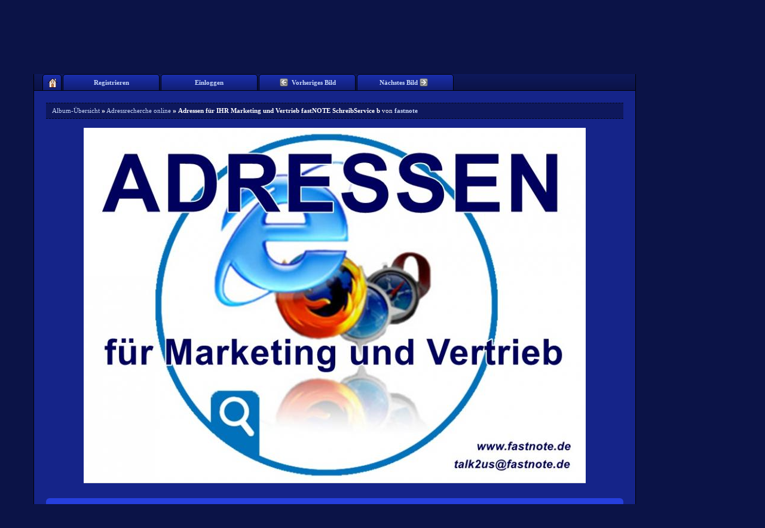

--- FILE ---
content_type: text/html; charset=iso-8859-1
request_url: http://scanservice.xobor.net/g72p2087-Adressen-fuer-IHR-Marketing-und-Vertrieb-fastNOTE-SchreibSer.html
body_size: 7008
content:

<!DOCTYPE html>

<html>
<head>
<title>Adressen f&uuml;r IHR Marketing und Vertrieb fastNOTE SchreibService b</title>
<link rel="stylesheet" type="text/css" href="style474-tglobal-50-global-1.css" />
<script type="text/Javascript" src="script474.js"></script>
<script language="javascript" src="" type="text/javascript"></script>
<script language="javascript" src="/js/jquery.js" type="text/javascript"></script>

</head>
<body>
<style type="text/css">.ui-sortable-helper{display: block;}</style>
<!--[if IE]>
<style type="text/css">
#newMail {margin-top: 8px !important;}
</style>
<![endif]-->
<div id="page_overlay">&nbsp;</div>

<center>
<div class="wrap">
<!--<div class="RoundTop">
<div class="Botop"></div>
<div></div>
</div>-->
<div class="header" id="header">
<div>
<h1 id="gallTitle"><a id="config" href="./">B&uuml;roService Kronberg - Scanarbeiten und Schreibarbeiten</a></h1>
<h2 id="gallDesc">
Unser Scanservice scannt Negativstreifen, APS-Filme, Negativfilme etc. in hoher Aufl&ouml;sung und digitalisiert diese auf CD, DVD oder HDD. Unser Schreibservice erledigt manuelle Schreibarbeiten wie Adresseingabe und Datenerfassung.

</h2>

</div>

<!-- Navigation -->
<div class="nav" id="nav">
<!-- Startseite Start -->

<div class="button smallbutton" onclick="window.location='./'; return false;">
<span><a href="./" title="home"><img src="http://files.homepagemodules.de/b2001010/a_556.png" alt="Bildergalerie Album Übersicht"/></a></span>
</div>

<!-- Startseite Ende -->
<!-- Bilder-Upload Start -->

<!-- Bilder-Upload Ende -->

<!-- Album erstellen Start -->

<!-- Album erstellen Ende -->

<!-- Premium Start -->
<!--

-->
<!-- Premium Ende -->

<!-- Registrieren Start -->
<div class="button" onclick="window.location='./anmeldung.php?goto=%2Fg72p2087-Adressen-fuer-IHR-Marketing-und-Vertrieb-fastNOTE-SchreibSer.html'; return false;">
<span>
<a href="./anmeldung.php?goto=%2Fg72p2087-Adressen-fuer-IHR-Marketing-und-Vertrieb-fastNOTE-SchreibSer.html">Registrieren</a>
</span>
</div>
<!-- Registrieren Ende -->

<!-- Einloggen Start -->
<div class="button" onclick="window.location='./login.php?goto=%2Fg72p2087-Adressen-fuer-IHR-Marketing-und-Vertrieb-fastNOTE-SchreibSer.html'; return false;">
<span>
<a href="./login.php?goto=%2Fg72p2087-Adressen-fuer-IHR-Marketing-und-Vertrieb-fastNOTE-SchreibSer.html">Einloggen</a>
</span>
</div>
<!-- Einloggen Ende -->

<!-- Vorheriges Bild anzeigen Start -->
<div class="button" onclick="window.location='g72p2086-Adressen-fuer-IHR-Marketing-und-Vertrieb-fastNOTE-SchreibService-a.html#picture'; return false;" onmouseover="changeImage('prevImage');" onmouseout="freeImage('prevImage');">
<span>
<a href="g72p2086-Adressen-fuer-IHR-Marketing-und-Vertrieb-fastNOTE-SchreibService-a.html#picture" name="picture"><img src="http://files.homepagemodules.de/b2001010/a_536.png" id="prevImage"/>Vorheriges Bild</a>
</span>
</div>
<!-- Vorheriges Bild anzeigen Ende -->

<!-- Nächstes Bild anzeigen Start -->
<div class="button" onclick="window.location='g72p2088-Adressen-fuer-IHR-Marketing-und-Vertrieb-fastNOTE-SchreibService-c.html#picture'; return false;" onmouseover="changeImage('nextImage');" onmouseout="freeImage('nextImage');">
<span>
<a href="g72p2088-Adressen-fuer-IHR-Marketing-und-Vertrieb-fastNOTE-SchreibService-c.html#picture" name="picture">Nächstes Bild<img src="http://files.homepagemodules.de/b2001010/a_537.png" style="margin-left: 2px;" id="nextImage"/></a>
</span>
</div>
<!-- Nächstes Bild anzeigen Ende -->

<!-- Einstellungen Button Start -->

<!-- Einstellungen Button Ende -->
<!-- Neue Nachrichten Hinweis -->

<!-- Neue Nachrichten Hinweis Ende -->
<!-- Neue Bilder in Galerie Hinweis Start -->

<!-- Neue Bilder in Galerie Hinweis Ende -->
<div style="clear: both;"></div>
</div>
<!-- Navigation Ende -->
</div>
<noscript>
<div style="color: #d95801 !important; padding: 8px; ">
<small><strong>Funktioniert etwas nicht?</strong> Um alle Bereiche in diesem Forum nutzen zu können, musst du <a style="color: #d95801 !important;" href="http://www.google.de/support/bin/answer.py?answer=23852" target="_blank"> JavaScript aktivieren </a>! Wenn du Hilfe bei der Aktivierung benötigst, <a style="color: #d95801 !important;" href="http://www.google.de/support/bin/answer.py?answer=23852" target="_blank">klicke bitte hier</a>.</small></div></noscript>

<script type="text/javascript">
function initPremium(){
$('.showinfo').click(function(e){$info = $('#'+this.title); $info.css({'top':'30px','left':'30%'}).show();});
$('.premium .close').click(function(e){$(this).parent().hide();});
$('.gotopremium1,.gotopremium2').click(function(e){
var sel = 'privat';
if($(this).hasClass('gotopremium2')){sel='profi';}
$main_img = $('#pb1');
$profi_img = $('#pb3');
$privat_img = $('#pb2');
$('#close_overlay').removeClass('step1');
$main_img.hide();
$profi_img.hide();
$privat_img.hide();
if(sel == "profi"){$profi_img.show();
$('#sofort_amount_send').attr('value', $('#sofort_amount_profi').attr('value'));
$('#paypal_amount_send').attr('value', $('#paypal_amount_profi').attr('value'));
}
else{$privat_img.show();
$('#sofort_amount_send').attr('value', $('#sofort_amount').attr('value'));
$('#paypal_amount_send').attr('value', $('#paypal_amount').attr('value'));
}
$('#step1').hide();
$('#pay_paypal,#pay_sofort').show();
});
}
function toggleBonus(){
if($('#bonus_div').is(":visible")){
$('#bonus_link').html('Gutschein einlösen');
$('#bonus_div').fadeOut(500);
}
else{
$('#bonus_link').html('zurück');
$('#bonus_div').fadeIn(500);
}
}
function submit_bonus(code){
var valid =true;
var url = "http://www.xobor.net/elements/gallerymaker/bonus.php";
var data = "check=1&code="+code+"&board=";
$.ajax({type:"POST",url:url,data:data,success:function(res){alert(res)}});
/*validate_code*/
/*
if(valid){window.location = "/upgrade.php?active=1";}
*/
}
function handleSel (picId) {
if (document.getElementById('picBox'+picId).checked == true) {
document.getElementById('picBox'+picId).checked = false;
$('#SelBox'+picId).removeClass('sel_pic_to_move');
/* document.getElementById('SelBox'+picId).style.backgroundImage = 'none';
document.getElementById('SelBox'+picId).style.backgroundColor = 'transparent';*/
}
else {
document.getElementById('picBox'+picId).checked = true;
$('#SelBox'+picId).addClass('sel_pic_to_move');
/* document.getElementById('SelBox'+picId).style.backgroundImage = 'url(http://files.homepagemodules.de/b2001010/a_663.png) !important';
document.getElementById('SelBox'+picId).style.backgroundColor = '#ffffff';*/
}
}
var timer;
function showSettings(){
clearTimeout(timer);
document.body.style.cursor="pointer";
menu = document.getElementById('settings');
menu.style.display = 'block';
}
function hideSettings(delay){
if(delay){timer = setTimeout('hideSettings()',delay);}
else{
document.body.style.cursor="normal";
menu = document.getElementById('settings');
menu.style.display = 'none';
}
}
function changeImage(imageId) {
if (imageId=='prevImage') {document.getElementById(imageId).src='http://files.homepagemodules.de/b2001010/a_538.png';}
else {document.getElementById('nextImage').src='http://files.homepagemodules.de/b2001010/a_539.png';}
}
function freeImage(imageId) {
if (imageId=='prevImage') {document.getElementById(imageId).src='http://files.homepagemodules.de/b2001010/a_536.png';}
else {document.getElementById('nextImage').src='http://files.homepagemodules.de/b2001010/a_537.png';}
}
function blink (element) {
if (document.getElementById(element).style.display=='inline')
{document.getElementById(element).style.display='none';}
else
{document.getElementById(element).style.display='inline';}
}

var t;
function showUserMenu(){
clearTimeout(t);
document.body.style.cursor="pointer";
menu = document.getElementById('usersettings');
menu.style.display = 'block';
document.getElementById('settingButton').setAttribute('onmouseover','');
}
function hideUserMenu(delay){
if(delay){t = setTimeout('hideUserMenu()',delay);}
else{
document.body.style.cursor="normal";
menu = document.getElementById('usersettings');
menu.style.display = 'none';
document.getElementById('settingButton').setAttribute('onmouseover','showSettings();');
}
}
try{if(document.getElementById('settingul').children.length == 0){document.getElementById('settingButton').style.display = 'none'};}
catch(e){}
function init_tooltip(){
//check for element
if(!$('.tooltip').length){return;}
//add helper element
$('body').append("<div id='tooltip_outer'><div id='tooltip_inner'></div></div>");
//init vars
var $tt_tile, $tt_alt;
var $tt = $('#tooltip_outer');
var $tt_i = $('#tooltip_inner');
$('.tooltip').hover(function(){
//store title and alt and empty it
if($(this).attr('title')){$tt_title = $(this).attr('title');$(this).attr('title','');}
if($(this).attr('alt')){$tt_alt = $(this).attr('alt');$(this).attr('alt','');}
//set+show
$tt_i.html($tt_title);
$tt.show();
},
function(){
//hide and reset attributes
$tt.hide();
$tt_i.html('');
if($tt_title){$(this).attr('title',$tt_title);}
if($tt_alt){$(this).attr('alt',$tt_alt);}
//now for the bonus: check if mouse is close to window edge
}).mousemove(function(ev){
var $ev_x = ev.pageX;
var $ev_y = ev.pageY;
var $tt_x = $tt.outerWidth();
var $tt_y = $tt.outerHeight();
var $bd_x = $body.outerWidth();
var $bd_y = $body.outerHeight();
$tt.css({'top':$ev_y + $tt_y > $bd_y ? $ev_y-$tt_y : $ev_y, 'left':$ev_x + $tt_x + 20 > $bd_x ? $ev_c - $tt_x -10: $ev_x+15});
});
}
function loadScript(url, callback){
var script = document.createElement("script")
script.type = "text/javascript";
if(callback) {
if (script.readyState){ //IE
script.onreadystatechange = function(){
if (script.readyState == "loaded" ||
script.readyState == "complete"){
script.onreadystatechange = null;
setTimeout(callback,'500');
}
};
} else { //Others
script.onload = setTimeout(callback,'500');
}
}
script.src = url;
document.getElementsByTagName("head")[0].appendChild(script);
}
$(document).ready(function(){
init_tooltip();
$("#color_config_starter").click(function(){
init_adminDialog({'start_elem':'color_config_starter','autoOpen':true,'bgrepeat':'global_bg_repeat','bgimage':'global_bg_image','forumwidth':'global_content_width','debug':'true'});
});
});
function showPremium(not_available){
var func_name = not_available ? not_available : "";
$('#page_overlay').fadeIn('300',function(){$('#page_overlay').css('filter','alpha(opacity=70)');});
document.body.style.height = '600px';
document.body.style.overflow = "hidden";
document.body.scroll = 'no';
$temp = $("<div id='overlay_content'>").appendTo('body');
$temp.load('/upgrade.php #premium_page',function(){
if(func_name.length){$('#not_available_name').html(not_available); $('#not_available').show();}
$('#overlay_content').css("left", ( ($(window).width()/2) - ($('#overlay_content').width()/2) ) +$(window).scrollLeft() + "px");
$('#overlay_content').css("top", "60px");
$('<div id="close_overlay" class="step1">X</div>').prependTo($temp);
$('#page_overlay').click(function(){location.reload(true);});
$('#close_overlay').click(function(){
if($(this).hasClass('step1')){location.reload(true);}
else{$('#pay_sofort, #pay_paypal,#pb2,#pb3').hide();$('#pb1,#step1').show();$(this).addClass('step1'); }
});
initPremium();
});
}
// jQuery-Plugin zum korrekten serialisieren von Formdaten mit Umlauten
jQuery.fn.extend({
param: function( a ) {
var s = [];
// If an array was passed in, assume that it is an array
// of form elements
if ( a.constructor == Array || a.jquery ){
// Serialize the form elements
jQuery.each( a, function(){
s.push(unescape(encodeURIComponent(escape(this.name))) + "=" + unescape(encodeURIComponent(escape(this.value))));
});
}
// Otherwise, assume that it's an object of key/value pairs
else{
// Serialize the key/values
for ( var j in a )
// If the value is an array then the key names need to be repeated
if ( a[j] && a[j].constructor == Array )
jQuery.each( a[j], function(){
s.push(unescape(encodeURIComponent(escape(j)) + "=" + encodeURIComponent(escape(this))));
});
else
s.push(unescape(encodeURIComponent(escape(j)) + "=" + encodeURIComponent(escape(a[j]))));
}
// Return the resulting serialization
return s.join("&").replace(/ /g, "+");
},
serialize: function() {
return this.param(this.serializeArray());
}
});
</script>
 <script src="/js/advertisement.js"></script> <script> if (typeof jQuery === "undefined") { var jq = document.createElement('script'); jq.type = 'text/javascript'; jq.src = '//img.homepagemodules.de/ds/static/jquery/min/jquery-1.7.1.min.js'; document.getElementsByTagName('head')[0].appendChild(jq); } dfghd06a6a619813a23025163357326fbadee(); function dfghd06a6a619813a23025163357326fbadee() { if (typeof jQuery !== "undefined") { var dfg89w4f = false; var adcdata = {}; try {if(noabp){dfg89w4f = false;} else {dfg89w4f = true;}} catch(e) {dfg89w4f = true} if (dfg89w4f === false) { adcdata["action"] = "gooduser"; } else { adcdata["action"] = "baduser"; } if (adcdata["action"]) { $.ajax({ url: "/ajax/handler.php?method=atrapuser", type: "POST", cache: false, data: JSON.stringify(adcdata), success: function(response) { } }); } } else { window.setTimeout("dfghd06a6a619813a23025163357326fbadee()", 500); } } </script> <div class="content">
<div class="unTop">
<div class="spacer10">
<script type="text/javascript">
miranus_add_iconbar_textarea('commentar');
</script>

<div class="subnav">
<small>
<a href="./">Album-Übersicht</a>
 <span>»</span> <a href="g72-Adressrecherche-online.html" style="text-decoration: none;">Adressrecherche online</a> 
<span>» </span><strong>Adressen f&uuml;r IHR Marketing und Vertrieb fastNOTE SchreibService b</strong> von <a href="u1_fastnote.html" class="licolor"><strong>fastnote</strong></a>
</small>
<!--
<a class="pic_dl" title="Adressen f&uuml;r IHR Marketing und Vertrieb fastNOTE SchreibService b" id="pic_dl" href="javascript:void(0);" onclick="showPremium('Bild in voller Größe herunterladen'); return false;" >Bild in voller Größe herunterladen<img src="http://files.homepagemodules.de/b2001010/a_907_713665f0.png" style="vertical-align: middle;"></a>
-->
</div>

<a href='g72p2088-Adressen-fuer-IHR-Marketing-und-Vertrieb-fastNOTE-SchreibService-c.html' style="text-decoration:none">
<div id="theimg" style="min-height:150px; height: 595px;background-position:center center; background-repeat:no-repeat;background-image:url('//files.homepagemodules.de/b568066/resize/840x1000/pictures_u2087_stPVAfin.jpg'); text-align: center;">
<div style="background-image:url('http://files.homepagemodules.de/b2001010/a_213.gif');width:860px; min-height:150px; height: 595px;">
&nbsp;
</div>
</div>
</a>
<br/>

<div class="picDescription leftnobold">
<div>
<p>Adressen online recherchieren und erfassen in Excel<br />Adressrecherche: Online Adressen suchen Adress-Suche manuelle Schreibarbeiten f&uuml;r den deutschsprachigen Raum D-A-CH<br />Adressen von Firmen<br />Adressen von Institutionen<br />Adressen von Organisationen<br />Adressen von Messeausstellern<br />Adressen von Seminarteilnehmern<br />Adressen von Verb&auml;nden<br />.... online recherchieren und erfassen in Excel<br />Adressen im Internet zu recherchieren, mit dem Ziel m&ouml;glichst aktuelle Adressen zu finden, um die Adressen anschlie&szlig;end ihrem Marketing bzw. ihrem Vertrieb zur Verf&uuml;gung zu stellen.<br />Profitieren Sie von unserer nunmehr 20 j&auml;hrigen Erfahrung als Schreibb&uuml;ro – Sie erh&ouml;hen die Qualit&auml;t Ihrer Verteiler, sparen Zeit und Geld.<br />Ihr Vertriebs- bzw. Marketingabteilung wird ihnen dankbar sein qualifizierte aktuelle Adressen f&uuml;r ihre Arbeit zu haben. Weniger R&uuml;ckl&auml;ufer (unzustellbar), gezieltere Ansprache ihrer Zielgruppe, positivere Resonanz, um nur einige Vorteile der Adressrecherche zu benennen.<br />Um aktuelle Adressen zu bekommen, m&uuml;ssen diese – wie auch immer – aktuell recherchiert werden. Am besten online direkt auf der jeweiligen Webseite oder in sozialen/beruflichen Netzwerken, wie XING oder LinkedIn. Oder auf Webseiten von Messen, Verb&auml;nden, Organisationen etc.<br />Wir wissen, dass ihnen die Kapazit&auml;ten f&uuml;r eine umfangreiche Adressrecherche nicht immer zur Verf&uuml;gung stehen und sie sich lieber auf ihr Kerngesch&auml;ft konzentrieren m&ouml;chten. Deshalb bieten wir Ihnen unsere Unterst&uuml;tzung als erfahrenes Schreibb&uuml;ro an.<br />Gern unterst&uuml;tzen wir Sie dabei Ihre Adressen zu optimieren. Vertraulich, gewissenhaft, preisg&uuml;nstig, professionell, zeitnah und zuverl&auml;ssig recherchieren wir f&uuml;r sie Adressen online.<br />Wenn Sie dar&uuml;ber hinaus Fragen zum Thema Adressen online recherchieren und erfassen in Excel haben, sind Sie bitte so nett und wenden sich vertrauensvoll an unser B&uuml;roserviceteam.<br />Unsere Schreibb&uuml;ro Mitarbeiter/-innen beraten Sie gern und erstellen Ihnen ein kostenloses und unverbindliches Angebot. Bitte richten Sie Ihre Fragen direkt an uns per Mail talk2us@fastnote.de.</p>
</div>
</div>

<div style="text-align:right; margin-right:30px;"><iframe src="http://www.facebook.com/plugins/like.php?href=http://scanservice.xobor.net/g72p2087-Adressen-fuer-IHR-Marketing-und-Vertrieb-fastNOTE-SchreibSer.html&amp;layout=standard&amp;show_faces=true&amp;width=300&amp;action=like&amp;font=arial&amp;colorscheme=light&amp;height=30"
scrolling="no"
frameborder="0"
style="border:none; overflow:hidden; width:320px; height:30px;" allowTransparency="true">
</iframe>
<style type="text/css">a.connect_widget_like_button {padding:3px 5px !important}</style>
</div>
<small><strong>Binde dieses Bild ein und verschicke es an deine Freunde!</strong></small>
<div class="linkImageWrap">
<div class="linkImage">
<div class="linkBox">
<small>HTML-Code <span>(für Webseiten & Blogs)</span></small>
<textarea onclick="this.select();">
<a href='http://scanservice.xobor.net/g72p2087-Adressen-fuer-IHR-Marketing-und-Vertrieb-fastNOTE-SchreibSer.html' alt='kostenlos Fotoalbum erstellen'><img src='http://files.homepagemodules.de/b568066/pictures_u2087_stPVAfin-thumb.jpg' /></a>
</textarea>
</div>
<div class="linkBox">
<small>BB-Code <span>(für Foren & Gästebücher)</span></small>
<textarea onclick="this.select();"> [url=http://scanservice.xobor.net/g72p2087-Adressen-fuer-IHR-Marketing-und-Vertrieb-fastNOTE-SchreibSer.html][img]http://files.homepagemodules.de/b568066/pictures_u2087_stPVAfin-thumb.jpg[/img][/url]
</textarea>
</div>
<div class="linkBox" id="last">
<small>Direkter Link <span>(für Chat, Email & Freunde)</span></small>
<textarea onclick="this.select();">
http://scanservice.xobor.net/g72p2087-Adressen-fuer-IHR-Marketing-und-Vertrieb-fastNOTE-SchreibSer.html
</textarea>
</div>
<div style="clear: both;"></div>
</div>
</div>
</div>
<div style="clear: both;"></div>
</div>
</div>
<div class="RoundBottom">
<div class="Bobottom"></div>
<div></div>
</div>
<!-- Kommentar schreiben -->
<div class="RoundTop" style="margin-top: 15px;">
<div class="Botop"></div>
<div></div>
</div>
<div class="content">
<div class="unTop">
<div class="spacer10">

</div>
<div style="clear: both;"></div>
</div>
</div>
<div class="RoundBottom">
<div class="Bobottom"></div>
<div></div>
</div>
<!-- Kommentar schreiben ENDE -->
<!-- Kommentare anzeigen -->

<!-- Kommentare anzeigen ENDE -->
<script type='text/javascript'>document.getElementById('nav').scrollIntoView(true); $('#pic_dl').attr('href',$('#pic_dl').attr('href').replace('/resize/840x1000',''))</script><style type='text/css'>.mobileview #forumtitle{display:none !important;}</style>

<!-- ads_err_stats: addspam: , x_n_a_display: , adsense_deactivated_werb: , ad_nosense: 0, ad_adsleg: 0, no_ads_page: , ad_adsense: 0
    


     NULL -->

<style type="text/css">div.xoborAdOben a.ntit span { color: !important; } }</style><div class="content footer">
<div class="unTop" style="padding: 5px 15px;">
<a href="./faq.php">FAQ</a> &bull; <a href="./faq.php">Impressum</a><br/>
</div>
</div>
</div>
<!--
<div class="RoundBottom">
<div class="Bobottom"></div>
<div></div>
</div>-->

</body>
</html><style type="text/css">body { margin-right:160px; }</style><div style="position:absolute;right:0px;z-index:999;zindex:999;top:40px;width:160px;margin:1px;margin-left:5px;padding:0px;overflow:hidden;"><!--/* Served by Miranus GmbH, Xobor Free Forum Hosting */-->
                <!-- miranus_ads -->
                <ins data-revive-zoneid="8" data-revive-board="568066" data-revive-admin="" data-revive-id="0e4717249d9593eb3b2523918a18f899"></ins>
                <script async crossorigin="anonymous" src="//xba.miranus.com/www/delivery/asyncjs.php"></script><script async crossorigin="anonymous" src="ws.php?t=1769904921&n=revive"></script>
                </div></body>
</html>

--- FILE ---
content_type: text/css;charset=ISO-8859-1
request_url: http://scanservice.xobor.net/style474-tglobal-50-global-1.css
body_size: 6187
content:
html { overflow-y: scroll; }
* { padding: 0px;
margin: 0px;
font-size: 12px; }
body { font-family: Verdana;
overflow:visible
line-height: 18px;
background-color: #0b1347;
background-image: url();
background-position: center center;
background-repeat: no-repeat; }
table.comment { border-bottom: 1px solid #000000 !important;
margin: 10px 0px; }
blockquote{
color:#ffffff;
font-style:italic !important;
font-weight:normal !important;
padding:5px 7px;
}
.error { font-weight: bold;
color: #7c0000;
font-size: 11px;
padding: 5px; }
.xplnDi { width: 100%;
background-color: #13217b;
padding: 4px 0px;
text-align: left !important; }
.wrap { width: 90%;
position:relative;
text-align: left;
min-width:888px;
margin-top: 20px; }
small, small strong, strong small, a small, small a { font-size: 11px !important; }
input, textarea { width: auto;
padding: 6px 10px;
border: 1px solid #070d30;
color: #ffffff;
background: #1f36cb;
-moz-box-shadow: 2px 2px 6px #070d30;
-webkit-box-shadow: 2px 2px 6px #070d30;
box-shadow: 2px 2px 6px #070d30;
font-family: Verdana;
font-size: 12px;
vertical-align: middle; }
input:focus,textarea:focus { background-color: #3d52e0; }
.profEdit input{ width:300px; }
.profEdit input,.profEdit textarea,#config_desc_form input,#config_desc_form textarea{
-moz-border-radius:5px;
-webkit-border-radius:5px;
border-radius:5px;
margin-bottom:15px;
}
.clear{ clear:both; height:0px; }
.genderselect{ margin-bottom:15px; }
#gender_m_select{ background-image:url(http://files.homepagemodules.de/b2001010/a_813_6cf52c04.png); background-repeat:no-repeat; background-position: center center; }
#gender_w_select{ background-image:url(http://files.homepagemodules.de/b2001010/a_812_326f94c0.png); background-repeat:no-repeat; background-position: center center; }
#gender_m_select,#gender_w_select{ float: left;
margin: 5px 20px 5px 0px;
width:30px;
height:30px;
border: 2px solid #000000;
background-color:#697ae7; }
.act_gender{ border: 2px solid #c8d8fa !important;
-moz-box-shadow: 0 0 1px 1px black;
-webkit-box-shadow: 0 0 1px 1px black;
box-shadow: 0 0 1px 1px black;
}
#configdata td { vertical-align:top; }
.corner{ -moz-border-radius:5px;
-webkit-border-radius:5px;
border-radius:5px;
}
.hover{ cursor:pointer; }
select{ background-color: #263fdd; }
textarea { height: 120px;
width: 880px; }
select { border: 1px solid #000000;
color: #ffffff;
font-family: Verdana;
font-size: 12px;
vertical-align: middle; }
.dialog { z-index: 99999999;
margin: 50px auto 0px auto;
min-width: 600px;
background: #152489;
width: 800px;
border: 5px solid #000000;
-moz-border-radius: 4px;
-webkit-border-radius: 4px;
border-radius: 4px;
color: #ffffff; }
.dialog_content_wrap { padding: 20px 10px; }
input.button,#upload_limit .button { border: 1px solid #04071a;
background-color: #0e185d !important;
color: #c8d8fa;
font-weight: bold;
font-size: 11px;
padding: 5px 30px;
width: auto;
border-radius: 2px;
-moz-border-radius: 2px;
-webkit-border-radius: 2px;
margin-right: 4px; }
input.button:hover { cursor:pointer;
background-color: #c8d8fa; }
input.in { background-color: #ffffff;
border: #000000;
padding: 5px 30px; }
h1, h1 a, a h1 { font-size: 16px;
color: #c8d8fa;
text-decoration: none;
margin-bottom: 6px; }
h2 { font-size: 12px;
color: #ffffff;
font-weight: normal; }
h3 { color: #ffffff;
font-size: 14px;
margin-left: 10px; }
.impressum p { display: none;
background-color: #111e73;
border-top: 1px solid #000000;
margin-left: 1px;
color: #ffffff;
font-size: 11px;
padding: 5px;
margin-top: -1px;
margin-bottom: 5px; }
.impressum p strong { display: inline;
background-color: transparent;
color: #ffffff;
border: none;
padding: 0px;
margin: 0px;
font-size: 11px; }
.impressum strong { display: block;
background-color: #182a9f;
padding: 2px 5px;
color: #c8d8fa;
font-weight: bold;
font-size: 11px;
border: 1px solid #000000;
margin-top: -1px; }
.impressum strong:hover { cursor: pointer;
color: #ffffff;
background-color: #b0c7f7; }
.impImage { border-bottom: 1px solid #000000;
margin-bottom: 10px; }
.cat, .pic { display: inline-block;
width: 206px;
height: 210px;
margin: 0px 6px 13px 6px;
position: relative;
overflow:hidden;
background: #09103e;
text-align: center;
-webkit-box-shadow:-2px 2px 4px #09103e;
box-shadow:-2px 2px 4px #09103e;
-moz-box-shadow:-2px 2px 4px #09103e; }
.pic { height: 210px; }
.cat div, .pic div { height: 153px;
overflow: hidden;
margin-bottom: 10px;
padding-top: 3px;
line-height: 153px;
background-color: #080e35;
/*filter: progid:DXImageTransform.Microsoft.gradient(startColorstr='#050923', endColorstr='#09103e'); */
background-image: -webkit-gradient(linear, left top, left bottom, from(#050923), to(#09103e));
background-image: -moz-linear-gradient(top,#050923, #09103e );
background-image: linear-gradient(top,#050923, #09103e );
border-bottom: 1px solid #0e185d;}
.cat div img, .pic div img { vertical-align: middle; }
.name { display: block;
width: 190px;
margin: 0px auto;
height: 40px;
overflow: hidden;
line-height: 14px; }
.name a { text-decoration: none;
font-size: 11px;
font-weight: bold; }
.name img { vertical-align: middle;
margin-right: 3px; }
.name span { font-size: 11px;
color: #ffffff;
display: block;
margin-top: 5px; }
.name span a { font-weight: normal; }
div.cat:hover, div.pic:hover { cursor:pointer; background: #04071a; }
a img { border: none; }
a:hover { color: #c8d8fa !important; }
a { color: #c8d8fa; text-decoration: underline; }
.subnav { color: #ffffff;
background: #0e185d;
margin: 5px 0px 15px 0px;
border-top: 1px dashed #04071a;
border-bottom: 1px dashed #04071a;
padding: 5px 0px; }
.subnav small { padding: 5px 10px; }
.subnav small span { font-weight: bold; }
.subnav a { text-decoration: none;
font-size: 11px;
color: #c8d8fa; }
.subnav a img { vertical-align: middle;
margin: 0px 0px 0px 5px; }
hr { width: 100%;
border: 0px;
border-top: solid 1px #000000;
border-bottom: transparent;
margin: 3px 0px 10px 0px; }
#notification { padding: 8px 8px 8px 35px;
top:15px;
background:url(http://files.homepagemodules.de/b2001010/a_821_7ed1d5a4.gif) no-repeat left center;
text-align: center;
width: auto;
color: #ffffff;
font-size: 10px;
font-weight: bold;
right:30px; }
#settings { top: 27px !important; right: -1px !important; }
.navSet { -moz-box-shadow:-2px 2px 4px #09103e;
-webkit-box-shadow:-2px 2px 4px #09103e;
box-shadow:-2px 2px 4px #09103e;
border-right: 1px solid #09103e;
border-left: 1px solid #09103e;
border-bottom: 1px solid #09103e;
border-top: none;
width: 180px;
position: absolute;
right: 0px;
top: 30px;
z-index: 100;
background: #1a2eac top right repeat-x;
display: none;
opacity: 0.95;
-moz-opacity: 0.95;
-moz-border-radius-bottomright:4px;
-webkit-border-bottom-right-radius: 4px;
-moz-border-radius-bottomleft:4px;
-webkit-border-bottom-left-radius: 4px;
border-bottom-left-radius: 4px;
border-bottom-right-radius: 4px;
z-index: 500; }
.navSet ul { list-style: none; z-index: 500;}
.navSet li { color:white;
font-size: 11px;
font-weight: normal;
padding: 0px;
line-height: 28px;
text-align: left; }
.navSet li a { font-weight: normal;
text-decoration: none;
font-size: 11px;
margin-left: 15px; }
.navSet li a img { vertical-align: middle !important;
margin-right: 10px !important; }
.navSet a { margin-left: -15px; }
.navSet ul li:hover { background: #111e73; }
.galOptions { height: auto !important;
position: absolute;
top: 0px;
right: 0px;
background-color: #182a9f !important;
padding: 2px 15px;
line-height: 12px !important;
border: 1px solid #000000 !important; }
.galOptions img { vertical-align: middle; }
.PicOpt { position: absolute;
z-index:100;
left: 0px;
top: 0px;
height: 210px;
width: 206px;
background: transparent center center no-repeat !important;
opacity: 0.80;
-moz-opacity: 0.80;
filter: alpha(opacity=80);
line-height: 12px !important; }
input.CoverInp { width: auto;
display: none;
margin: 4px 0px 0px 90px; }
.header { border-top-left-radius: 4px;
border-top-right-radius: 4px;
-moz-border-radius-topleft: 6px;
-moz-border-radius-topright: 6px;
-webkit-border-top-left-radius: 6px;
-webkit-border-top-right-radius: 6px;
background: #1a2eac;
filter: progid:DXImageTransform.Microsoft.gradient(startColorstr='#1a2eac', endColorstr='#0b1347');
background: -webkit-gradient(linear, left top, left bottom, from(#1a2eac), to(#0b1347));
background: -moz-linear-gradient(top,#1a2eac, #0b1347 );
z-index: 500;
height: 130px;
border: 1px solid #000000;
}
.userLogin { position: absolute;
right: -10px;
top: -15px;
font-size: 11px;
background: #1a2eac;
-moz-border-radius: 4px;
-webkit-border-radius: 4px;
border-radius: 4px;
padding: 4px 20px;
border: 1px solid #000000;
font-weight: bold;
color: #ffffff;
z-index:503; }
.userLogin a { text-decoration: none; }
/*LoginForm Styles*/
#formular{border-right: 1px solid; padding: 20px;width:50%}
#captchadiv{width: 400px; border: 1px solid #c8c8c8; text-align: center; margin: 10px 0px; position: relative;}
#captchadiv img{vertical-align: middle;}
#captchadiv span{vertical-align: middle;font-size:50px; line-height: 68px;}
#captcha{width: 124px; padding: 22px; font-size: 22px; font-weight: bold; text-align: center; margin: 0px; display: inline;}
#login .captchaexpl {border-top: 1px dashed; margin-top: 5px;padding: 5px 10px;}
#pwforg{display: none;background-color:#0e185d; border: 1px dashed #d5d5d5; margin-top: 7px;}
.header div { padding: 15px 10px 0px 15px; }
.content { position: relative;
background: #152489;
font-size: 12px !important;
color: #ffffff !important;
border-left: 1px solid #000000;
border-right: 1px solid #000000;
z-index: 10; }
.content table { font-size: 12px; }
.RoundTop { border: 1px solid #000000;
border-bottom:none;
-moz-border-radius-topleft:5px;
-moz-border-radius-topright:5px;
border-top-left-radius: 4px;
border-top-right-radius: 4px;
-webkit-border-top-left-radius: 4px;
-webkit-border-top-right-radius: 4px;
height: 6px;
background: #152489;
position: relative; }
.RoundBottom { border: 1px solid #000000;
border-top: none;
-moz-border-radius-bottomleft:4px;
-moz-border-radius-bottomright:4px;
border-bottom-left-radius: 4px;
border-bottom-right-radius: 4px;
-webkit-border-bottomleft-radius: 4px;
-webkit-border-bottom-right-radius: 4px;
height: 6px;
background: #152489;
position: relative; }
.nav .button { width: 160px;
height: 26px;
line-height: 26px;
text-align:center;
color: #c8d8fa;
background: #0b1347 repeat scroll 0 0;
-moz-border-radius-topleft:5px;
-moz-border-radius-topright:5px;
-webkit-border-top-left-radius:5px;
-webkit-border-top-right-radius:5px;
border-top-left-radius:5px;
border-top-right-radius:5px;
filter: progid:DXImageTransform.Microsoft.gradient(startColorstr='#1a2eac', endColorstr='#111e73');
background: -webkit-gradient(linear, left top, left bottom, from(#1a2eac), to(#111e73));
background-image: -moz-linear-gradient(top,#1a2eac, #111e73 );
font-weight: bold;
font-family: Verdana;
border: 1px solid #000000;
font-size: 11px;
float: left;
margin-right: 2px;
padding: 0px !important;
background-position: 0px 0px;
position: relative; }
.nav .button span, .button a { font-size: 11px !important;
text-decoration: none;
color: #c8d8fa; }
.nav .button a img { vertical-align: middle;
margin: -2px 5px 0px 0px; }
.nav .button a:hover { color: #c8d8fa; }
.nav .button img { vertical-align: middle; }
.nav .button:hover { filter: progid:DXImageTransform.Microsoft.gradient(startColorstr='#1a2eac', endColorstr='#0b1347');
background: -webkit-gradient(linear, left top, left bottom, from(#1a2eac), to(#0b1347));
background: -moz-linear-gradient(top, #263fdd, #152489 );
cursor: pointer; }
.nav .noHov:hover { cursor:pointer;
background-position: 0px 0px; }
.nav { position: absolute;
left: 15px;
right: 15px;
top: 104px;
padding: 0px !important;
width: 98%;
}
.nav div { padding: 0px !important; }
.pages { border-top: 1px solid #000000;
clear: both;
padding-top: 10px;
text-align: center;
margin-top: 15px; }
.pages span a, .pages .act { text-decoration: none;
display: block;
width: 40px;
height: 19px;
float: left;
border: 1px solid #000000;
background: #0b1347;
line-height: 19px;
text-align: center;
-moz-border-radius: 2px;
-webkit-border-radius: 2px;
border-radius: 2px;
margin-right: 4px; }
pages span.notactive { color: #ffffff !important; }
.pages span a:hover { border: 1px solid #000000;
cursor: pointer; }
.pages .desc { width: 100px;
border: none;
background: transparent;
float: left; }
.pages .desc:hover { border: none; }
.currentpage { background: #04071a !important;
color: #ffffff !important;
border: 1px solid #c8d8fa !important; }
strong.colored, small.colored { color: #c8d8fa; }
.optionBox, .picDescription { background: #263fdd;
color: #ffffff;
padding: 5px 10px;
margin: 10px 0px;
text-align: center;
-moz-border-radius: 6px;
-webkit-border-radius: 6px;
border-radius: 6px;
}
.optionBox { font-size: 11px; }
.optionBox img { margin-right: 5px; }
.leftnobold { text-align: left !important;
font-weight: normal !important; }
.newElement { background: url(http://files.homepagemodules.de/b2001010/a_929_92b74ea1.png) no-repeat 5px 160px #101c6a; }
.newElement:hover { background: #0b1347; }
.profBox { background: #1a2eac;
padding: 10px;
border-top: 1px solid #0b1347;
margin-top: 4px;
-webkit-box-shadow:-2px 2px 4px #060a28;
box-shadow:-2px 2px 4px #060a28;
-moz-box-shadow:-2px 2px 4px #060a28; }
b.bg { color: #ffffff;
font-size: 12px; }
td.desc { color: #ffffff;
padding-left: 10px;
width:250px; }
.dialogImageSpacer { width: 250px;
overflow: hidden;
background: #0b1347;
padding: 3px; }
.dialogImageSpacer img { vertical-align: middle;
box-shadow:-2px 2px 4px #060a28;
-webkit-box-shadow:-2px 2px 4px #060a28;
-moz-box-shadow:-2px 2px 4px #060a28; }
.comment { background: #0b1347;
margin-bottom: 5px; }
.comment small img { vertical-align: middle; }
.commentText { padding: 5px;
background: #1a2eac;
border: 1px dashed #000000;
margin: 7px 0px;
text-align: justify; }
.commentTextWrap { padding: 5px; }
.altAv { width: 153px;
height: 153px;
background: #1a2eac;
line-height: 153px;
text-align: center;
margin: 5px; }
.altAv span, .altAv img { vertical-align: middle; }
td.commentAvatar { vertical-align: top;
width: 160px; }
.commHeadline { font-size: 13px;
font-weight: bold;
color: #ffffff;
text-decoration: none;
line-height: 22px; }
.mailOptions { float: right; }
ul.mails { list-style: none;
color: #ffffff;
border: 1px solid #000000;
border-radius: 4px;
-webkit-border-radius: 4px;
-moz-border-radius: 4px; }
ul.mails a { text-decoration: none; }
ul.mails li { border-bottom: 1px solid #000000;
padding: 4px 0px;
background: #182a9f;
box-shadow:-2px 2px 4px #060a28;
-webkit-box-shadow:-2px 2px 4px #060a28;
-moz-box-shadow:-2px 2px 4px #060a28; }
ul.mails li:hover { background: #111e73;
cursor: pointer; }
ul.mails li img { vertical-align: middle;
margin: 0px 9px 0px 5px; }
ul.mails li div.mailName { font-weight: bold;
padding: 0px 10px;
float: left;
width: 150px;
font-size: 11px; }
ul.mails li div.mailName span.del { color: #ffffff;
font-size: 11px; }
ul.mails li div.mailRec { font-style: italic;
padding-left: 20px;
float: left;
font-size: 11px; }
ul.mails li div.mailDate, ul.mails li div.mailImage { float: left;
font-size: 11px; }
ul.mails li div.mailSel, ul.mails li div.mailSel input { float: left;
font-size: 11px;
width: 20px; }
ul.mails li div.mailSel { margin: 0px 10px 0px 5px; }
ul.mails li.unread { background: #152489;
color: #ffffff; }
ul.mails li.unread:hover { background: #1c30b5; }
ul.mails li.unread a { color: #c8d8fa; }
input.mail { background: transparent;
border: none;
padding: 0px;
margin: 10px;
color: #b2b2b2; }
input.mail:hover { background-color: transparent;
border: none; }
span.mailOptions { padding: 2px 15px;
border: 1px solid #04071a;
background-color: #0e185d !important;
color: #c8d8fa;
margin-bottom: 3px;
border-radius: 4px;
-webkit-border-radius: 4px;
-moz-border-radius: 4px; }
span.mailOptions a, span.mailOptions a:hover { color: #ffffff !important;
text-decoration: none; }
span.mailOptions:hover { cursor: pointer; }
.profEdit { width: 860px; }
.avatarBox { background: url(http://files.homepagemodules.de/b2001010/a_550.png) top left repeat-x
border: 1px dashed #000000;
margin-right: 20px; }
.avatarBox .altAv { background: transparent; }
.smallbutton { width: 30px !important; position:static !important}
.smallbutton img { margin: 0px 0px 0px 1px !important; }
.settingsBox, .picDescription { background: #263fdd top left repeat-x;
color: #ffffff;
border-color: #000000;
padding: 10px; }
tr.hovLine { background: #152489; }
tr.trans, tr.trans td { background: #1c30b5 !important; }
tr.trans td.two {background: #182a9f !important;}
tr.hovLine:hover, tr.hovLine:hover td { background: #0e185d !important; }
.smallgrey { font-size: 10px !important;
color: #ffffff; }
.picDescription { text-align: center !important;
color: #ffffff;
background-image: none; }
.picDescription div { padding: 10px; }
.profLeft { -moz-box-shadow: -2px 2px 4px #060a28;
-webkit-box-shadow: -2px 2px 4px #060a28;
box-shadow: -2px 2px 4px #060a28;
-webkit-border-top-left-radius: 4px;
-webkit-border-bottom-left-radius: 4px;
-webkit-border-bottom-right-radius: 4px;
-moz-border-radius-bottomright: 4px;
-moz-border-radius-bottomleft: 4px;
-moz-border-radius-topleft: 4px;
border-top-left-radius: 4px;
border-bottom-left-radius: 4px;
border-bottom-right-radius: 4px
background: #09103e top left repeat-x;
border: 1px solid #000000;
z-index: 10;
width:240px; }
.profMain { -moz-box-shadow: 2px 2px 4px #060a28;
-webkit-box-shadow: 2px 2px 4px #060a28;
box-shadow: 2px 2px 4px #060a28;
-moz-border-radius-topright: 11px;
-moz-border-radius-bottomright: 4px;
-webkit-border-top-right-radius: 11px;
-webkit-border-bottom-right-radius: 4px;
border-top-right-radius: 11px;
border-bottom-right-radius: 4px;
background: #182a9f;
border: 1px solid #000000;
background-repeat: repeat-x;
background-position: top left;
margin-left: -1px;
z-index: 1; }
.profLeft div { padding: 10px; }
.profLeft div div { padding: 3px; }
.profLeft .avatar { text-align: center;
border-top: 1px solid #000000; }
.profLeft .avatar, .profLeft .profAct { border-bottom: 1px solid #000000; }
.profLeft a { font-size: 11px !important;
text-decoration: none; }
.profLeft a img, .profLeft .profStat img { vertical-align: middle;
margin-right: 3px; }
.profLeft .proInf, .profLeft .proInf strong, .profAct strong, .profStat strong{ font-size: 11px !important; }
.profLeft .profUser { font-weight: bold; }
.profLeft .profStat { background: #0e185d;
color: #ffffff;
font-size: 10px !important;
text-align:center;
border-bottom: 1px solid #000000; }
.active { background: #152489; font-weight: bold; }
.active_tab {background: #0e185d; font-weight: bold; }
.tab { height: 18px;
line-height: 18px;
position: relative;
border-top: 1px solid #000000;
border-bottom: 1px solid #000000;
margin-top: -1px; }
div.tab:hover { cursor: pointer; }
.tab span { font-size: 11px !important; }
.tab #profArr { position: absolute; right: -22px; top: -1px; }
.profTab { margin-left: -10px;
margin-right: -10px;
margin-bottom: -17px;
margin-top: -10px; }
.addComment { border: 1px solid #000000;
background: #1a2eac;
text-align: center; padding: 4px 0px; margin-bottom: 15px;
box-shadow: -2px 2px 4px #060a28;
-moz-box-shadow: -2px 2px 4px #060a28;
-webkit-box-shadow: -2px 2px 4px #060a28;
}
.addComment textarea { -moz-box-shadow: -2px 2px 4px #060a28;
width: 530px;
height: 120px;
margin-bottom: 5px; }
.addComment a { text-decoration: none;
font-size: 10px; font-weight: bold; }
.addComment a img { vertical-align: middle;
margin-right: 3px; }
.profPages { border: 1px solid #000000;
background: #1a2eac;
padding: 7px 10px;
box-shadow: -2px 2px 4px #060a28;
-webkit-box-shadow: -2px 2px 4px #060a28;
-moz-box-shadow: -2px 2px 4px #060a28; }
.profPages span.desc, .profPages span.desc strong {font-size: 11px;}
.profPages span.desc {float: left; display: block; margin-right: 5px; padding-right: 5px;}
.profPages span.active, .profPages a, profPages strong { border: 1px dashed #000000;
display: block;
float: left;
line-height: 16px;
padding: 0px 10px;
font-size: 11px;
text-decoration: none;
margin-right: 3px; }
.error { color: #7c0000;
font-weight: bold;
display: none;
font-size: 11px; }
.signup {
background-color: #111e73;
border: 1px solid #000000;
background-repeat: repeat-x;
background-position: top left;
-moz-border-radius: 4px;
-webkit-border-radius: 4px;
border-radius: 4px;
-moz-box-shadow: -2px 2px 4px #060a28;
-webkit-box-shadow: -2px 2px 4px #060a28;
box-shadow: -2px 2px 4px #060a28;
margin-top: 5px; }
.signup div { padding: 10px; }
.signup div div { padding: 0px; }
.signup input { -moz-box-shadow: -2px 2px 4px #060a28;
-webkit-box-shadow: -2px 2px 4px #060a28;
box-shadow: -2px 2px 4px #060a28;
width: 400px; }
.signup input:focus { background: #263fdd; }
.rights_error{padding:10px;}
.loginErr { background: #263fdd;
padding:10px !important;
margin: 0px 0px 5px 0px;
-moz-border-radius: 4px;
-webkit-border-radius: 4px;
border-radius: 4px;
border: 1px dashed #000000;}
.loginErr li{font-size: 10px; }
.errorlist li, .loginErr li,.rights_error li{ margin-left:20px; }
.footer { border-bottom-left-radius: 6px;
border-bottom-right-radius: 6px;
-moz-border-radius-bottomleft: 6px;
-moz-border-radius-bottomright: 6px;
-webkit-border-bottom-left-radius: 6px;
-webkit-border-bottom-right-radius: 6px;
text-align: center;
margin-top: -8px;
z-index: 300;
padding: 0px;
border-top: 1px solid #000000;
border-bottom: 1px solid #000000;
background: #0b1347;
filter: progid:DXImageTransform.Microsoft.gradient(startColorstr='#0b1347', endColorstr='#1a2eac');
background: -webkit-gradient(linear, left top, left bottom, from(#0b1347), to(#1a2eac));
background: -moz-linear-gradient(top,#0b1347, #1a2eac );
height: 50px; }
.footer a, .footer span, .footer div, .footer div a, .footer strong {text-decoration: none; font-size: 11px;}
.usrNtRg { padding: 10px;
background: #0b1347;
margin: 10px 0px;
border: 1px solid #000000;
text-align: center;
font-weight: normal;
font-size: 11px;
color: #cccccc;
font-weight: normal;
-moz-box-shadow:-2px 2px 4px #060a28;
-webkit-box-shadow:-2px 2px 4px #060a28;
box-shadow:-2px 2px 4px #060a28;
}
.usrNtRg strong { font-size: 11px; }
.usrNtRg img { vertical-align: middle; margin-right: 7px; }
a.usrSgn { padding: 4px 5px;
background: #609946;
color: #ffffff !important;
font-weight: bold;
border: 1px solid #000000;
vertical-align: middle;
text-decoration: none;
font-size: 11px;
margin-left: 10px; }
a.usrSgn:hover { background: #95c480; }
.linkBox { float: left;
width: 285px;
height: 105px;
background-color: #182a9f;
background-image: url(http://files.homepagemodules.de/b2001010/a_572.png);
background-repeat: repeat-x;
background-position: bottom left;
border-right: 1px solid #ffffff; }
#last { border: none; }
.linkBox small { display: block;
margin-left: 5px;
font-weight: bold;
color: #c8d8fa;
margin-top: 5px;
font-size: 11px; }
.linkBox small span { font-weight: normal;
color: #ffffff;
font-size: 11px; }
.linkBox textarea { width: 264px;
height: 60px;
padding: 5px;
font-size: 11px;
font-family: Arial;
color: #ffffff;
margin-left: 5px;
overflow: hidden;
background-repeat: repeat-x;
background-position: top left;
-moz-box-shadow:-2px 2px 4px #060a28;
-webit-box-shadow:-2px 2px 4px #060a28;
box-shadow:-2px 2px 4px #060a28;
display: block;
margin-top: 4px;
border: 1px solid #000000;
font-weight: normal;
word-spacing: -2px; }
.linkImageWrap { border: 1px solid #000000;
background-color: transparent;
width: 859px; }
.linkImage {
border: 1px solid #ffffff; }
.linkImage strong small { display: block;
margin-bottom: 5px; }
.greybox { border: 5px solid #04071a;
background: #0a1142;
margin: 10px 0px 20px 0px; }
.greybox div.spacer { margin: 10px; }
#progress{margin-bottom:10px;padding-bottom:10px;border-bottom:1px solid #d5d5d5;}
.imUploadError { font-size: 10px;
color: #7c0000;
padding: 3px;
margin-bottom:20px; }
#jquery-overlay { z-index:1500 !important; }
#jquery-lightbox { z-index:1501 !important; }
#settingsTabs .r_sel{ background-repeat:no-repeat;
background-position:center;
background-image:url(http://files.homepagemodules.de/b2001010/a_677.png); }
#settingsTabs .r_nosel{ background-repeat:no-repeat;
background-position:center;
background-image:url(http://files.homepagemodules.de/b2001010/a_678.png); }
#settingsTabs .right_desc{ width:55px }
#settingsTabs .hide { display:none; }
#settingsTabs .right_header { float:left;
width: 78px;
text-align:center;
margin-right:15px; }
#settingsTabs .g_right { width:55px;
height:25px; }
#settingsTabs td div { margin: 0px auto; }
#settingsTabs td.one.guest, td.one.friend, td.one.member { background: #152489; }
#settingsTabs td.two.guest, td.two.friend, td.two.member { background: #13217b; }
#settingsTabs td.member.first { border-left: 2px solid #04071a !important; }
#settingsTabs td.member.last { border-right: 2px solid #04071a !important; }
#settingsTabs tr { border-bottom: 1px solid #04071a; }
#settingsTabs td.headersub { padding: 3px;
background: #152489 !important; }
#settingsTabs .read{}
#settingsTabs .upload{}
.hidden { display:none }
#settingsTabs .errore{ border: 1px solid #7c0000; }
#settingsTabs table.rights{max-width:1000px !important; }
#settingsTabs table.rights td { text-align: center !important; }
#settingsTabs table.userlist td { padding: 5px 10px; }
#settingsTabs .colored a { text-decoration: none; }
#settingsTabs .status { font-variant:italic; }
#settingsTabs .red { color: #7c0000; }
#settingsTabs .green { color:green; }
#settingsTabs .gallery_admin_radio { width:50px; }
.settingsTab { z-index:5;
width:120px;
text-align:center;
padding:6px;
border: 1px solid #d5d5d5;
border-bottom:none;
margin-right: -1px;
-moz-border-radius:10px 10px 0 0;
-webkit-border-radius:10px 10px 0 0;
border-radius: 10px 10px 0 0;
float:left;
color: #c8d8fa;
background-color:#09103e; }
.active_tab { border-bottom:1px solid #263fdd ;
font-weight:bold;
background: #263fdd }
#settingsTabs { z-index:4;
margin:-1px 0px 0px 0px;
text-align:
left;
border: 1px solid #d5d5d5;
-moz-border-radius-topleft:0px;
-webkit-border-radius-topleft:0px;
border-radius-topleft:0px;
font-weight:normal; }
#settingInfoDiv {
background-color:#344bdf;
filter: progid:DXImageTransform.Microsoft.gradient(startColorstr='#263fdd', endColorstr='#344bdf');
background: -webkit-gradient(linear, left top, left bottom, from(#263fdd), to(#344bdf));
background: -moz-linear-gradient(top,#263fdd, #344bdf );
padding: 10px 55px;
}
.hidden { display:none; }
.uact_active { font-weight:bold;
color:#c8d8fa;
}
#page_overlay{
display:none;
background-color:#333333;
position:absolute;
left:0;
filter:alpha(opacity=70);
opacity:0.7;
text-align:center;
top:0;
width:100%;
height:100%;
z-index:1501;}
#overlay_content{position:absolute;top:0px;left:0px;z-index:1502;margin-left:auto;margin-right:auto;}
#firstlogin{width:100%;position:absolute;top:0px;left:0px;display:none;z-index:1502;}
#firstlogin_pass{
margin-top:140px;
margin-left:auto;
margin-right:auto;
width:500px;
height:130px;
padding:15px;
background-image:url(http://files.homepagemodules.de/b2001010/a_725_7d54814d.png);
background-position:left top;
background-repeat:repeat-x;
border:1px solid #000000;
-moz-border-radius:6px;
-webkit-border-radius:6px;
border-radius:6px;
}
#firstlogin input{width:130px; }
#firstlogin_userinfo{
display:none;
z-index:1550;
padding:8px;
background-image:url(http://files.homepagemodules.de/b2001010/a_725_7d54814d.png);
background-position:left top;
background-repeat:repeat-x;
width:300px;height:130px;position:absolute;
-moz-border-radius:6px;
-webkit-border-radius:6px;
border-radius:6px;
}
#firstlogin_albuminfo{
z-index:1550;
padding:8px;
background-image:url(http://files.homepagemodules.de/b2001010/a_725_7d54814d.png);
background-position:left top;
background-repeat:repeat-x;
width:350px;height:130px;position:absolute;
-moz-border-radius:6px;
-webkit-border-radius:6px;
border-radius:6px;
}
#pass_err{display:none; color:#7c0000;}
#usersettings{width:160px;z-index:502;top:5px;padding:10px 0px 10px 0px !important}
.blue{color:#3579A1}
.spacer10 { padding: 15px 20px; }
#showImp, #hideImp{text-align:center;width: 50px;}
.hovLine img{vertical-align:middle;}
.selected_cover{height:210px;width:206px;background-image:url('http://files.homepagemodules.de/b2001010/a_663.png') !important;}
.sel_pic_to_move{background-image:url(http://files.homepagemodules.de/b2001010/a_663.png) !important; background-color:#ffffff;}
#pic_dl{float:right;}
#calroot {
z-index:10000;
margin-top:-1px;
width:198px;
padding:2px;
background-color:#fff;
font-size:11px;
border:1px solid #ccc;
-moz-border-radius:5px;
-webkit-border-radius:5px;
-moz-box-shadow: 0 0 15px #666;
-webkit-box-shadow: 0 0 15px #666;
}
#calhead {
padding:2px 0;
height:22px;
}
#caltitle {
font-size:14px;
color:#0150D1;
float:left;
text-align:center;
width:155px;
line-height:20px;
text-shadow:0 1px 0 #ddd;
}
#calnext, #calprev {
display:block;
width:20px;
height:20px;
background:transparent url(prev.gif) no-repeat scroll center center;
float:left;
cursor:pointer;
color: red !important;
}
#calnext {
background-image:url(next.gif);
float:right;
}
#calprev.caldisabled, #calnext.caldisabled {
visibility:hidden;
}
#caltitle select {
font-size:10px;
}
#caldays {
height:14px;
border-bottom:1px solid #ddd;
}
#caldays span {
display:block;
float:left;
width:28px;
text-align:center;
}
#calweeks {
background-color:#fff;
margin-top:4px;
}
.calweek {
clear:left;
height:22px;
}
.calweek a {
display:block;
float:left;
width:27px;
height:20px;
text-decoration:none;
font-size:11px;
margin-left:1px;
text-align:center;
line-height:20px;
color:#666;
-moz-border-radius:3px;
-webkit-border-radius:3px;
}
.calweek a:hover, .calfocus {
background-color:#ddd;
}
a.calsun {
color:red;
}
a.caloff {
color:#ccc;
}
a.caloff:hover {
background-color:rgb(245, 245, 250);
}
a.caldisabled {
background-color:#efefef !important;
color:#ccc !important;
cursor:default;
}
#calcurrent {
background-color:#498CE2;
color:#fff;
}
#caltoday {
background-color:#333;
color:#fff;
}
